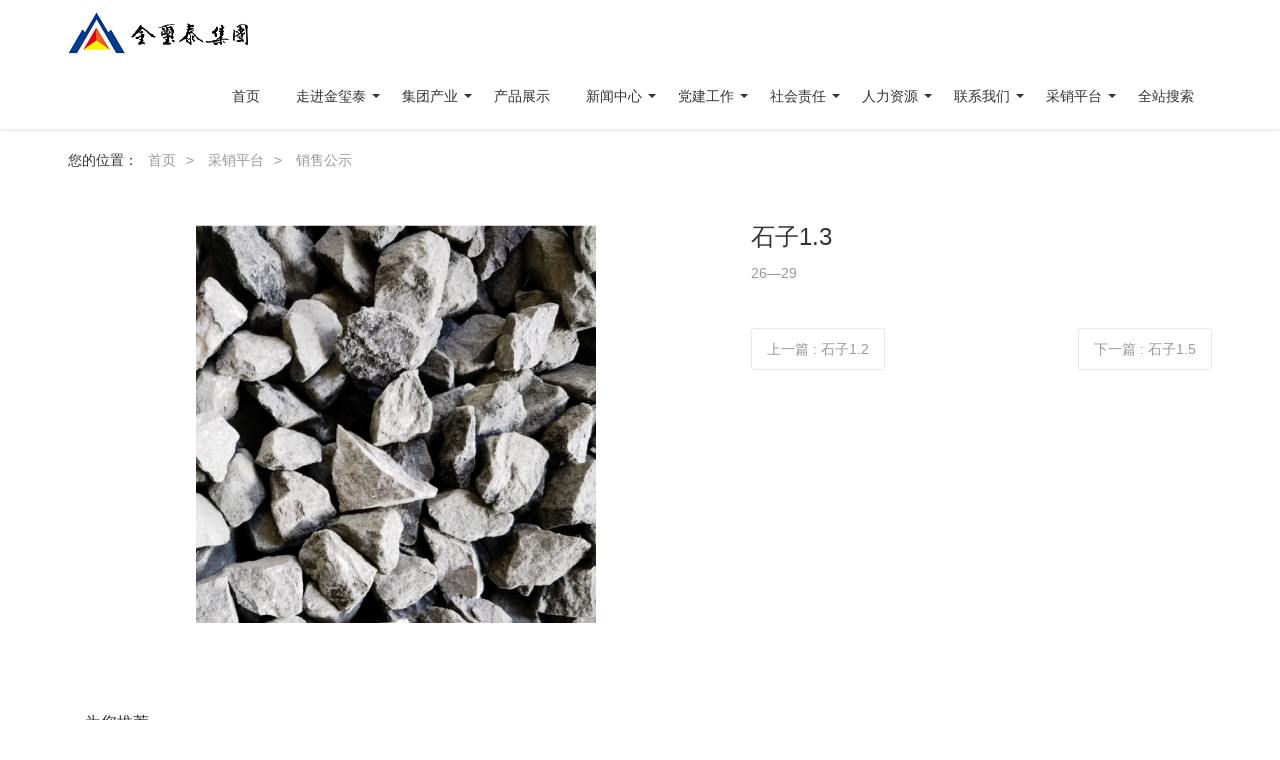

--- FILE ---
content_type: text/html;charset=UTF-8
request_url: https://www.jinxitai.com/xiaoshou/40-cn.html
body_size: 7294
content:
<!DOCTYPE HTML>
<html class=" met-web oxh" >
<head>
<meta charset="utf-8">
<meta name="renderer" content="webkit">
<meta http-equiv="X-UA-Compatible" content="IE=edge,chrome=1">
<meta name="viewport" content="width=device-width,initial-scale=1.0,maximum-scale=1.0,minimum-scale=1.0,user-scalable=0,minimal-ui">
<meta name="format-detection" content="telephone=no">
<title>石子1.3-</title>
<meta name="description" content="26—29">
<meta name="keywords" content="山东金玺泰集团官网">
<meta name="generator" content="MetInfo 7.1.0" data-variable="../|cn|cn|mui583|3|91|40" data-user_name="">
<link href="../favicon.ico?1598858541" rel="shortcut icon" type="image/x-icon">
<link rel="stylesheet" type="text/css" href="../public/web/css/basic.css?1596769096">
<link rel="stylesheet" type="text/css" href="../templates/mui583/cache/showproduct_cn.css?1768437259">
<style>
body{
    background-color:#ffffff !important;font-family: !important;}
h1,h2,h3,h4,h5,h6{font-family: !important;}
</style>
<script>(function(){var t=navigator.userAgent;(t.indexOf("rv:11")>=0||t.indexOf("MSIE 10")>=0)&&document.write("<script src=\"../public/plugins/html5shiv.min.js\"><\/script>")})();</script>
<!--[if lte IE 9]>
<script src="../public/plugins/lteie9.js"></script>
<![endif]-->
</head>
<!--[if lte IE 9]>
<div class="text-xs-center m-b-0 bg-blue-grey-100 alert">
    <button type="button" class="close" aria-label="Close" data-dismiss="alert">
        <span aria-hidden="true">×</span>
    </button>
    你正在使用一个 的浏览器。请以提高您的体验。</div>
<![endif]-->
<body>
        <header class="head_nav_met_76_3_1 navbar" m-id='1' m-type="head_nav">
	    		<h1 hidden></h1>
		<!--  导航区域  -->
	<div class="container">
		<nav class="head-nav clearfix">
			<a href="../" title="" class="float-left logo-wrap">
				<img src="../upload/202008/1598863617.png" alt="金玺泰" class="hidden-sm-down">
                <img src="../upload/202008/1598860031.png" alt="金玺泰" class="hidden-md-up">
			</a>
			<!-- 导航列表 -->
			<div class="nav-container J-nav-list">
				<ul class="nav-list clearfix">
					<li class="nav-item">
						<a href="../" title="" class="nav-link transition">首页</a>
					</li>
					<!-- 电脑端导航 -->
					<!-- 1级栏目 -->
											<li class="nav-item  pc-nav-item" data-id="0">
							<a href="../about1/" title="走进金玺泰" target='_self' class="nav-link select-btn transition     dropdown-toggle clearfix">
								    <span style=''>走进金玺泰</span>							</a>
						</li>
											<li class="nav-item  pc-nav-item" data-id="1">
							<a href="../about2/" title="集团产业" target='_self' class="nav-link select-btn transition     dropdown-toggle clearfix">
								    <span style=''>集团产业</span>							</a>
						</li>
											<li class="nav-item  pc-nav-item" data-id="2">
							<a href="../chanpin/" title="产品展示" target='_self' class="nav-link select-btn transition      clearfix">
								    <span style=''>产品展示</span>							</a>
						</li>
											<li class="nav-item  pc-nav-item" data-id="3">
							<a href="../news1/" title="新闻中心" target='_self' class="nav-link select-btn transition     dropdown-toggle clearfix">
								    <span style=''>新闻中心</span>							</a>
						</li>
											<li class="nav-item  pc-nav-item" data-id="4">
							<a href="../news2/" title="党建工作" target='_self' class="nav-link select-btn transition     dropdown-toggle clearfix">
								    <span style=''>党建工作</span>							</a>
						</li>
											<li class="nav-item  pc-nav-item" data-id="5">
							<a href="../shehui/" title="社会责任" target='_self' class="nav-link select-btn transition     dropdown-toggle clearfix">
								    <span style=''>社会责任</span>							</a>
						</li>
											<li class="nav-item  pc-nav-item" data-id="6">
							<a href="../people/" title="人力资源" target='_self' class="nav-link select-btn transition     dropdown-toggle clearfix">
								    <span style=''>人力资源</span>							</a>
						</li>
											<li class="nav-item  pc-nav-item" data-id="7">
							<a href="../about3/" title="联系我们" target='_self' class="nav-link select-btn transition     dropdown-toggle clearfix">
								    <span style=''>联系我们</span>							</a>
						</li>
											<li class="nav-item  pc-nav-item" data-id="8">
							<a href="../zhaocai/" title="采销平台" target='_self' class="nav-link select-btn transition     dropdown-toggle clearfix">
								    <span style=''>采销平台</span>							</a>
						</li>
											<li class="nav-item  pc-nav-item" data-id="9">
							<a href="../search/" title="全站搜索" target='_self' class="nav-link select-btn transition      clearfix">
								    <span style=''>全站搜索</span>							</a>
						</li>
					
					<!-- 移动端导航 -->
					<!-- 1级栏目 -->
											<li class="nav-item  mb-nav-item">
							    								<div class="nav-link select-btn transition dropdown-toggle clearfix">
									<span>走进金玺泰</span>
									<span class="float-right middle arrow-icon"><i class="fa fa-angle-down transition"></i></span>
								</div>
								<!-- 2级栏目 -->
								<ul class="select-list J-select-list">
									    																			<li>
											<a href="../about1/6-cn.html" title='董事长致辞' class="select-item transition " target='_self'>
												    <span style=''>董事长致辞</span>											</a>
											<!-- 3级栏目 -->
											    										</li>
																			<li>
											<a href="../about1/45-cn.html" title='集团简介' class="select-item transition " target='_self'>
												    <span style=''>集团简介</span>											</a>
											<!-- 3级栏目 -->
											    										</li>
																			<li>
											<a href="../about1/44-cn.html" title='集团文化' class="select-item transition " target='_self'>
												    <span style=''>集团文化</span>											</a>
											<!-- 3级栏目 -->
											    										</li>
																			<li>
											<a href="../about1/43-cn.html" title='发展历程' class="select-item transition " target='_self'>
												    <span style=''>发展历程</span>											</a>
											<!-- 3级栏目 -->
											    										</li>
																			<li>
											<a href="../rongyu/" title='集团荣誉' class="select-item transition " target='_self'>
												    <span style=''>集团荣誉</span>											</a>
											<!-- 3级栏目 -->
											    										</li>
																	</ul>
													</li>
											<li class="nav-item  mb-nav-item">
							    								<div class="nav-link select-btn transition dropdown-toggle clearfix">
									<span>集团产业</span>
									<span class="float-right middle arrow-icon"><i class="fa fa-angle-down transition"></i></span>
								</div>
								<!-- 2级栏目 -->
								<ul class="select-list J-select-list">
									    																			<li>
											<a href="../about2/61-cn.html" title='矿产品及深加工' class="select-item transition " target='_self'>
												    <span style=''>矿产品及深加工</span>											</a>
											<!-- 3级栏目 -->
											    										</li>
																			<li>
											<a href="../about2/18-cn.html" title='尾砂尾矿综合开发利用' class="select-item transition " target='_self'>
												    <span style=''>尾砂尾矿综合开发利用</span>											</a>
											<!-- 3级栏目 -->
											    										</li>
																			<li>
											<a href="../about2/35-cn.html" title='新技术新材料' class="select-item transition " target='_self'>
												    <span style=''>新技术新材料</span>											</a>
											<!-- 3级栏目 -->
											    										</li>
																			<li>
											<a href="../about2/17-cn.html" title='文化旅游产业' class="select-item transition " target='_self'>
												    <span style=''>文化旅游产业</span>											</a>
											<!-- 3级栏目 -->
											    										</li>
																			<li>
											<a href="../about2/16-cn.html" title='医疗养老产业' class="select-item transition " target='_self'>
												    <span style=''>医疗养老产业</span>											</a>
											<!-- 3级栏目 -->
											    										</li>
																	</ul>
													</li>
											<li class="nav-item  mb-nav-item">
							    								<a href="../chanpin/" title="产品展示" target='_self' class="nav-link select-btn transition clearfix">
									    <span style=''>产品展示</span>								</a>
													</li>
											<li class="nav-item  mb-nav-item">
							    								<div class="nav-link select-btn transition dropdown-toggle clearfix">
									<span>新闻中心</span>
									<span class="float-right middle arrow-icon"><i class="fa fa-angle-down transition"></i></span>
								</div>
								<!-- 2级栏目 -->
								<ul class="select-list J-select-list">
									    																			<li>
											<a href="../news1/list-24-cn.html" title='集团要闻' class="select-item transition " target='_self'>
												    <span style=''>集团要闻</span>											</a>
											<!-- 3级栏目 -->
											    										</li>
																			<li>
											<a href="../news1/list-22-cn.html" title='媒体关注' class="select-item transition " target='_self'>
												    <span style=''>媒体关注</span>											</a>
											<!-- 3级栏目 -->
											    										</li>
																			<li>
											<a href="../news1/list-23-cn.html" title='产业新闻' class="select-item transition " target='_self'>
												    <span style=''>产业新闻</span>											</a>
											<!-- 3级栏目 -->
											    										</li>
																	</ul>
													</li>
											<li class="nav-item  mb-nav-item">
							    								<div class="nav-link select-btn transition dropdown-toggle clearfix">
									<span>党建工作</span>
									<span class="float-right middle arrow-icon"><i class="fa fa-angle-down transition"></i></span>
								</div>
								<!-- 2级栏目 -->
								<ul class="select-list J-select-list">
									    										<li>
											<a href="../news2/" title='党建工作' class="select-item transition     " target='_self'>
												<span>全部</a></span>
											</a>
										</li>
																												<li>
											<a href="../news2/list-89-cn.html" title='妇联工作' class="select-item transition " target='_self'>
												    <span style=''>妇联工作</span>											</a>
											<!-- 3级栏目 -->
											    										</li>
																			<li>
											<a href="../news2/list-59-cn.html" title='党建工作' class="select-item transition " target='_self'>
												    <span style=''>党建工作</span>											</a>
											<!-- 3级栏目 -->
											    										</li>
																			<li>
											<a href="../news2/list-62-cn.html" title='工会工作' class="select-item transition " target='_self'>
												    <span style=''>工会工作</span>											</a>
											<!-- 3级栏目 -->
											    										</li>
																	</ul>
													</li>
											<li class="nav-item  mb-nav-item">
							    								<div class="nav-link select-btn transition dropdown-toggle clearfix">
									<span>社会责任</span>
									<span class="float-right middle arrow-icon"><i class="fa fa-angle-down transition"></i></span>
								</div>
								<!-- 2级栏目 -->
								<ul class="select-list J-select-list">
									    																			<li>
											<a href="../shehui/68-cn.html" title='公益理念' class="select-item transition " target='_self'>
												    <span style=''>公益理念</span>											</a>
											<!-- 3级栏目 -->
											    										</li>
																			<li>
											<a href="../cis/" title='慈善捐助' class="select-item transition " target='_self'>
												    <span style=''>慈善捐助</span>											</a>
											<!-- 3级栏目 -->
											    										</li>
																	</ul>
													</li>
											<li class="nav-item  mb-nav-item">
							    								<div class="nav-link select-btn transition dropdown-toggle clearfix">
									<span>人力资源</span>
									<span class="float-right middle arrow-icon"><i class="fa fa-angle-down transition"></i></span>
								</div>
								<!-- 2级栏目 -->
								<ul class="select-list J-select-list">
									    																			<li>
											<a href="../people/71-cn.html" title='人才理念' class="select-item transition " target='_self'>
												    <span style=''>人才理念</span>											</a>
											<!-- 3级栏目 -->
											    										</li>
																			<li>
											<a href="../job/" title='人力招聘' class="select-item transition " target='_self'>
												    <span style=''>人力招聘</span>											</a>
											<!-- 3级栏目 -->
											    										</li>
																	</ul>
													</li>
											<li class="nav-item  mb-nav-item">
							    								<div class="nav-link select-btn transition dropdown-toggle clearfix">
									<span>联系我们</span>
									<span class="float-right middle arrow-icon"><i class="fa fa-angle-down transition"></i></span>
								</div>
								<!-- 2级栏目 -->
								<ul class="select-list J-select-list">
									    																			<li>
											<a href="../about3/50-cn.html" title='联系方式' class="select-item transition " target='_self'>
												    <span style=''>联系方式</span>											</a>
											<!-- 3级栏目 -->
											    										</li>
																			<li>
											<a href="../message/" title='留言' class="select-item transition " target='_self'>
												    <span style=''>留言</span>											</a>
											<!-- 3级栏目 -->
											    										</li>
																	</ul>
													</li>
											<li class="nav-item  mb-nav-item">
							    								<div class="nav-link select-btn transition dropdown-toggle clearfix">
									<span>采销平台</span>
									<span class="float-right middle arrow-icon"><i class="fa fa-angle-down transition"></i></span>
								</div>
								<!-- 2级栏目 -->
								<ul class="select-list J-select-list">
									    										<li>
											<a href="../zhaocai/" title='采销平台' class="select-item transition     " target='_self'>
												<span>全部</a></span>
											</a>
										</li>
																												<li>
											<a href="../caigou/" title='采购公示' class="select-item transition " target='_self'>
												    <span style=''>采购公示</span>											</a>
											<!-- 3级栏目 -->
											    										</li>
																			<li>
											<a href="../xiaoshou/" title='销售公示' class="select-item transition active" target='_self'>
												    <span style=''>销售公示</span>											</a>
											<!-- 3级栏目 -->
											    										</li>
																			<li>
											<a href="../wuliu/" title='物流公示' class="select-item transition " target='_self'>
												    <span style=''>物流公示</span>											</a>
											<!-- 3级栏目 -->
											    										</li>
																	</ul>
													</li>
											<li class="nav-item  mb-nav-item">
							    								<a href="../search/" title="全站搜索" target='_self' class="nav-link select-btn transition clearfix">
									    <span style=''>全站搜索</span>								</a>
													</li>
										    										    					    				</ul>
				<!-- 二级栏目 -->
				    					<div class="category-two">
													    								<ul class="category-two-ul clearfix" style="width:auto;" data-id="0">
																			<li class="category-two-li ">
											<a href="../about1/6-cn.html" title='董事长致辞' class="" target='_self'>
												    <span style=''>董事长致辞</span>											</a>
											    										</li>
																			<li class="category-two-li ">
											<a href="../about1/45-cn.html" title='集团简介' class="" target='_self'>
												    <span style=''>集团简介</span>											</a>
											    										</li>
																			<li class="category-two-li ">
											<a href="../about1/44-cn.html" title='集团文化' class="" target='_self'>
												    <span style=''>集团文化</span>											</a>
											    										</li>
																			<li class="category-two-li ">
											<a href="../about1/43-cn.html" title='发展历程' class="" target='_self'>
												    <span style=''>发展历程</span>											</a>
											    										</li>
																			<li class="category-two-li ">
											<a href="../rongyu/" title='集团荣誉' class="" target='_self'>
												    <span style=''>集团荣誉</span>											</a>
											    										</li>
																	</ul>
																				    								<ul class="category-two-ul clearfix" style="width:auto;" data-id="1">
																			<li class="category-two-li ">
											<a href="../about2/61-cn.html" title='矿产品及深加工' class="" target='_self'>
												    <span style=''>矿产品及深加工</span>											</a>
											    										</li>
																			<li class="category-two-li ">
											<a href="../about2/18-cn.html" title='尾砂尾矿综合开发利用' class="" target='_self'>
												    <span style=''>尾砂尾矿综合开发利用</span>											</a>
											    										</li>
																			<li class="category-two-li ">
											<a href="../about2/35-cn.html" title='新技术新材料' class="" target='_self'>
												    <span style=''>新技术新材料</span>											</a>
											    										</li>
																			<li class="category-two-li ">
											<a href="../about2/17-cn.html" title='文化旅游产业' class="" target='_self'>
												    <span style=''>文化旅游产业</span>											</a>
											    										</li>
																			<li class="category-two-li ">
											<a href="../about2/16-cn.html" title='医疗养老产业' class="" target='_self'>
												    <span style=''>医疗养老产业</span>											</a>
											    										</li>
																	</ul>
																				    													    								<ul class="category-two-ul clearfix" style="width:auto;" data-id="3">
																			<li class="category-two-li ">
											<a href="../news1/list-24-cn.html" title='集团要闻' class="" target='_self'>
												    <span style=''>集团要闻</span>											</a>
											    										</li>
																			<li class="category-two-li ">
											<a href="../news1/list-22-cn.html" title='媒体关注' class="" target='_self'>
												    <span style=''>媒体关注</span>											</a>
											    										</li>
																			<li class="category-two-li ">
											<a href="../news1/list-23-cn.html" title='产业新闻' class="" target='_self'>
												    <span style=''>产业新闻</span>											</a>
											    										</li>
																	</ul>
																				    								<ul class="category-two-ul clearfix" style="width:auto;" data-id="4">
																			<li class="category-two-li ">
											<a href="../news2/list-89-cn.html" title='妇联工作' class="" target='_self'>
												    <span style=''>妇联工作</span>											</a>
											    										</li>
																			<li class="category-two-li ">
											<a href="../news2/list-59-cn.html" title='党建工作' class="" target='_self'>
												    <span style=''>党建工作</span>											</a>
											    										</li>
																			<li class="category-two-li ">
											<a href="../news2/list-62-cn.html" title='工会工作' class="" target='_self'>
												    <span style=''>工会工作</span>											</a>
											    										</li>
																	</ul>
																				    								<ul class="category-two-ul clearfix" style="width:auto;" data-id="5">
																			<li class="category-two-li ">
											<a href="../shehui/68-cn.html" title='公益理念' class="" target='_self'>
												    <span style=''>公益理念</span>											</a>
											    										</li>
																			<li class="category-two-li ">
											<a href="../cis/" title='慈善捐助' class="" target='_self'>
												    <span style=''>慈善捐助</span>											</a>
											    										</li>
																	</ul>
																				    								<ul class="category-two-ul clearfix" style="width:auto;" data-id="6">
																			<li class="category-two-li ">
											<a href="../people/71-cn.html" title='人才理念' class="" target='_self'>
												    <span style=''>人才理念</span>											</a>
											    										</li>
																			<li class="category-two-li ">
											<a href="../job/" title='人力招聘' class="" target='_self'>
												    <span style=''>人力招聘</span>											</a>
											    										</li>
																	</ul>
																				    								<ul class="category-two-ul clearfix" style="width:auto;" data-id="7">
																			<li class="category-two-li ">
											<a href="../about3/50-cn.html" title='联系方式' class="" target='_self'>
												    <span style=''>联系方式</span>											</a>
											    										</li>
																			<li class="category-two-li ">
											<a href="../message/" title='留言' class="" target='_self'>
												    <span style=''>留言</span>											</a>
											    										</li>
																	</ul>
																				    								<ul class="category-two-ul clearfix" style="width:auto;" data-id="8">
																			<li class="category-two-li ">
											<a href="../caigou/" title='采购公示' class="" target='_self'>
												    <span style=''>采购公示</span>											</a>
											    										</li>
																			<li class="category-two-li ">
											<a href="../xiaoshou/" title='销售公示' class="active" target='_self'>
												    <span style=''>销售公示</span>											</a>
											    										</li>
																			<li class="category-two-li ">
											<a href="../wuliu/" title='物流公示' class="" target='_self'>
												    <span style=''>物流公示</span>											</a>
											    										</li>
																	</ul>
																				    											</div>
							</div>
			<!--  移动端菜单按钮  -->
			<div class="float-right menu-btn J-menu-btn"><span class="middle transition"></span></div>
		</nav>
	</div>
</header>
<input type="hidden" class="is-scroll" value="1" />
<input type="hidden" class="is-page" value="91" />
    


            	<div class="location_met_36_1_34 met-crumbs" m-id='34'>
		<div class="container">
			<div class="main-body">
				<ul class="bread-list m-b-0 subcolumn-crumbs">
					<li class="first">
						<div class="head">
							    								<p class="title">您的位置：</p>
													</div>
					</li>
					<li class='item'>
						<a href="../" title="首页">首页</a>
					</li>
											    							<li class='item'>
								&gt;
								<a href="../zhaocai/" title="采销平台" class=''>采销平台</a>
							</li>
																	    							<li class='item'>
								&gt;
								<a href="../xiaoshou/" title="销售公示" class=''>销售公示</a>
							</li>
																	    									</ul>
			</div>
		</div>
	</div>

            <!-- 标准模式 -->
<main class="product_list_detail_met_16_1_35 page met-showproduct pagetype1" m-id='35'>
    <div class="met-showproduct-head page-content block-bg">
        <div class="container">
            <div class="row">
                <div class="col-lg-7">
                                                        <div class='met-showproduct-list fngallery cover text-xs-center    ' id='met-imgs-slick' m-id='noset' m-type="displayimgs">
                            <!--fngallery：启用lightGallery插件的类名-->
                                                                <div class='slick-slide'>
                                <a href='../upload/202310/1698378441.jpg' data-size='400x400' data-med='../upload/202310/1698378441.jpg' data-med-size='400x400' class='lg-item-box' data-src='../upload/202310/1698378441.jpg' data-exthumbimage="../upload/thumb_src/400_400/1698378441.jpg" data-sub-html='石子1.3'>
                                    <!--类名lg-item-box之前为initPhotoSwipeFromDOM插件所用参数；之后为lightGallery插件所用参数，lg-item-box：lightGallery插件对应的类名-->
                                    <img
                                        src                                    ="../upload/thumb_src/400_400/1698378441.jpg" class='img-fluid' alt='石子1.3' />
                                </a>
                            </div>
                                                    </div>
                </div>
                <div class="col-lg-5">
                        <div class="product-intro">
                            <h1 class='m-t-0 font-size-24'>石子1.3</h1>
                                                            <p class='description'>26—29</p>
                                                                                                                                                        <div class="row">
                                        <div class='met-page p-y-30 border-top1'>
    <div class="container p-t-30 ">
    <ul class="pagination block blocks-2 text-xs-center text-sm-left">
        <li class='page-item m-b-0 '>
            <a href='../xiaoshou/35-cn.html' title="石子1.2" class='page-link text-truncate'>
                上一篇                <span aria-hidden="true" class='hidden-xs-down'>: 石子1.2</span>
            </a>
        </li>
        <li class='page-item m-b-0 '>
            <a href='../xiaoshou/38-cn.html' title="石子1.5" class='page-link pull-xs-right text-truncate'>
                下一篇                <span aria-hidden="true" class='hidden-xs-down'>: 石子1.5</span>
            </a>
        </li>
    </ul>
</div>
</div>
                                                        </div>
                        </div>
                </div>
            </div>
        </div>
    </div>
    <div class="met-showproduct-body page-content">
        <div class="container">
            <div class="row">

                    <!-- 内容选项卡 -->
                <div class="col-lg-9     pull-lg-right">
                                        <div class="row">
                        <div class="panel panel-body m-b-0 product-detail" boxmh-mh >
                            <ul class="nav nav-tabs nav-tabs-line m-b-20 met-showproduct-navtabs">
                                                                        <li class="nav-item">
                                    <a
                                    class='nav-link
                                                                            active
                                                                        ' data-toggle="tab" href="#product-content0" data-get="product-details">产品指标</a>
                                </li>
                                                                <li class="nav-item">
                                    <a
                                    class='nav-link
                                                                            ' data-toggle="tab" href="#product-content1" data-get="product-details"></a>
                                </li>
                                                                <li class="nav-item">
                                    <a
                                    class='nav-link
                                                                            ' data-toggle="tab" href="#product-content2" data-get="product-details"></a>
                                </li>
                                                            </ul>
                            <article class="tab-content">

                                        
                                <section class="tab-pane met-editor clearfix animation-fade
                                                                            active
                                                                        " id="product-content0">
                                    <p>26—29</p>                                </section>
                                
                                <section class="tab-pane met-editor clearfix animation-fade
                                                                            " id="product-content1">
                                                                    </section>
                                
                                <section class="tab-pane met-editor clearfix animation-fade
                                                                            " id="product-content2">
                                                                    </section>
                                                                                                        <div class="tag">
                                        <span></span>
                                                                                    </div>
                                                            </article>
                        </div>
                    </div>
                </div>
<!-- 内容选项卡 -->
                    <!-- 产品侧栏 -->
                <div class="col-lg-3     ">
                    <div class="row">
                        <aside class="panel panel-body m-b-0 product-hot met-sidebar     leftsidebar" boxmh-h>
                            <div class='sidebar-piclist'>
                                <h3 class='m-0 font-size-16 font-weight-300'>为您推荐</h3>
                                <ul class='blocks-2 blocks-md-3 blocks-lg-100 m-t-20 text-xs-center imagesize sidebar-piclist-ul' data-scale='400x400'>
                                                                                                                                                    <li class='masonry-child'>
                                        <a href='../xiaoshou/47-cn.html' title='铁精粉' class='block m-b-0' target=_self>
                                            <img src="../upload/thumb_src/400_400/1698379258.jpg" class='cover-image' alt='铁精粉' height='100'></a>
                                        <h4 class='m-t-10 m-b-0 font-size-14 text-md-center'>
                                            <a href='../xiaoshou/47-cn.html' title='铁精粉' target=_self>    <span style=''>铁精粉</span></a>
                                        </h4>
                                    </li>
                                                                        <li class='masonry-child'>
                                        <a href='../xiaoshou/44-cn.html' title='尾砂' class='block m-b-0' target=_self>
                                            <img src="../upload/thumb_src/400_400/1698378989.jpg" class='cover-image' alt='尾砂' height='100'></a>
                                        <h4 class='m-t-10 m-b-0 font-size-14 text-md-center'>
                                            <a href='../xiaoshou/44-cn.html' title='尾砂' target=_self>    <span style=''>尾砂</span></a>
                                        </h4>
                                    </li>
                                                                        <li class='masonry-child'>
                                        <a href='../xiaoshou/35-cn.html' title='石子1.2' class='block m-b-0' target=_self>
                                            <img src="../upload/thumb_src/400_400/1698378619.jpg" class='cover-image' alt='石子1.2' height='100'></a>
                                        <h4 class='m-t-10 m-b-0 font-size-14 text-md-center'>
                                            <a href='../xiaoshou/35-cn.html' title='石子1.2' target=_self>    <span style=''>石子1.2</span></a>
                                        </h4>
                                    </li>
                                                                        <li class='masonry-child'>
                                        <a href='../xiaoshou/40-cn.html' title='石子1.3' class='block m-b-0' target=_self>
                                            <img src="../upload/thumb_src/400_400/1698378441.jpg" class='cover-image' alt='石子1.3' height='100'></a>
                                        <h4 class='m-t-10 m-b-0 font-size-14 text-md-center'>
                                            <a href='../xiaoshou/40-cn.html' title='石子1.3' target=_self>    <span style=''>石子1.3</span></a>
                                        </h4>
                                    </li>
                                                                        <li class='masonry-child'>
                                        <a href='../xiaoshou/38-cn.html' title='石子1.5' class='block m-b-0' target=_self>
                                            <img src="../upload/thumb_src/400_400/1698378152.jpg" class='cover-image' alt='石子1.5' height='100'></a>
                                        <h4 class='m-t-10 m-b-0 font-size-14 text-md-center'>
                                            <a href='../xiaoshou/38-cn.html' title='石子1.5' target=_self>    <span style=''>石子1.5</span></a>
                                        </h4>
                                    </li>
                                                                                                        </ul>
                            </div>
                        </aside>
                    </div>
                </div>
<!-- 产品侧栏 -->
            
            </div>
        </div>
    </div>
</main>
<!-- 标准模式 -->

        <div class="foot_nav_met_76_2_3 swiper-slide     " m-id='3' m-type="foot_nav">
	<div class="container top-con">
		<div class="close-btn2 J-show-nav"><i class="fa fa-angle-double-left"></i><span>导航</span></div>
		<ul class="foot-nav-list clearfix">
							<li class="nav-item nav-hide">
					<a class="title transition" href="../about1/" title="走进金玺泰"  target='_self'>    <span style=''>走进金玺泰</span></a>
					<dl>
													    		                    <dd><a href="../about1/6-cn.html" title="董事长致辞" target='_self'  class="transition">    <span style=''>董事长致辞</span></a></dd>
		                    		                							    		                    <dd><a href="../about1/45-cn.html" title="集团简介" target='_self'  class="transition">    <span style=''>集团简介</span></a></dd>
		                    		                							    		                    <dd><a href="../about1/44-cn.html" title="集团文化" target='_self'  class="transition">    <span style=''>集团文化</span></a></dd>
		                    		                							    		                    <dd><a href="../about1/43-cn.html" title="发展历程" target='_self'  class="transition">    <span style=''>发展历程</span></a></dd>
		                    		                							    		                    <dd><a href="../rongyu/" title="集团荣誉" target='_self'  class="transition">    <span style=''>集团荣誉</span></a></dd>
		                    		                	                </dl>
				</li>
							<li class="nav-item nav-hide">
					<a class="title transition" href="../about2/" title="集团产业"  target='_self'>    <span style=''>集团产业</span></a>
					<dl>
													    		                    <dd><a href="../about2/61-cn.html" title="矿产品及深加工" target='_self'  class="transition">    <span style=''>矿产品及深加工</span></a></dd>
		                    		                							    		                    <dd><a href="../about2/18-cn.html" title="尾砂尾矿综合开发利用" target='_self'  class="transition">    <span style=''>尾砂尾矿综合开发利用</span></a></dd>
		                    		                							    		                    <dd><a href="../about2/35-cn.html" title="新技术新材料" target='_self'  class="transition">    <span style=''>新技术新材料</span></a></dd>
		                    		                							    		                    <dd><a href="../about2/17-cn.html" title="文化旅游产业" target='_self'  class="transition">    <span style=''>文化旅游产业</span></a></dd>
		                    		                							    		                    <dd><a href="../about2/16-cn.html" title="医疗养老产业" target='_self'  class="transition">    <span style=''>医疗养老产业</span></a></dd>
		                    		                	                </dl>
				</li>
							<li class="nav-item nav-hide">
					<a class="title transition" href="../chanpin/" title="产品展示"  target='_self'>    <span style=''>产品展示</span></a>
					<dl>
							                </dl>
				</li>
							<li class="nav-item nav-hide">
					<a class="title transition" href="../news1/" title="新闻中心"  target='_self'>    <span style=''>新闻中心</span></a>
					<dl>
													    		                    <dd><a href="../news1/list-24-cn.html" title="集团要闻" target='_self'  class="transition">    <span style=''>集团要闻</span></a></dd>
		                    		                							    		                    <dd><a href="../news1/list-22-cn.html" title="媒体关注" target='_self'  class="transition">    <span style=''>媒体关注</span></a></dd>
		                    		                							    		                    <dd><a href="../news1/list-23-cn.html" title="产业新闻" target='_self'  class="transition">    <span style=''>产业新闻</span></a></dd>
		                    		                	                </dl>
				</li>
							<li class="nav-item nav-hide">
					<a class="title transition" href="../news2/" title="党建工作"  target='_self'>    <span style=''>党建工作</span></a>
					<dl>
													    		                    <dd><a href="../news2/list-89-cn.html" title="妇联工作" target='_self'  class="transition">    <span style=''>妇联工作</span></a></dd>
		                    		                							    		                    <dd><a href="../news2/list-59-cn.html" title="党建工作" target='_self'  class="transition">    <span style=''>党建工作</span></a></dd>
		                    		                							    		                    <dd><a href="../news2/list-62-cn.html" title="工会工作" target='_self'  class="transition">    <span style=''>工会工作</span></a></dd>
		                    		                	                </dl>
				</li>
							<li class="nav-item nav-hide">
					<a class="title transition" href="../shehui/" title="社会责任"  target='_self'>    <span style=''>社会责任</span></a>
					<dl>
													    		                    <dd><a href="../shehui/68-cn.html" title="公益理念" target='_self'  class="transition">    <span style=''>公益理念</span></a></dd>
		                    		                							    		                    <dd><a href="../cis/" title="慈善捐助" target='_self'  class="transition">    <span style=''>慈善捐助</span></a></dd>
		                    		                	                </dl>
				</li>
							<li class="nav-item nav-hide">
					<a class="title transition" href="../people/" title="人力资源"  target='_self'>    <span style=''>人力资源</span></a>
					<dl>
													    		                    <dd><a href="../people/71-cn.html" title="人才理念" target='_self'  class="transition">    <span style=''>人才理念</span></a></dd>
		                    		                							    		                    <dd><a href="../job/" title="人力招聘" target='_self'  class="transition">    <span style=''>人力招聘</span></a></dd>
		                    		                	                </dl>
				</li>
							<li class="nav-item nav-hide">
					<a class="title transition" href="../about3/" title="联系我们"  target='_self'>    <span style=''>联系我们</span></a>
					<dl>
													    		                    <dd><a href="../about3/50-cn.html" title="联系方式" target='_self'  class="transition">    <span style=''>联系方式</span></a></dd>
		                    		                							    		                    <dd><a href="../message/" title="留言" target='_self'  class="transition">    <span style=''>留言</span></a></dd>
		                    		                	                </dl>
				</li>
							<li class="nav-item nav-hide">
					<a class="title transition" href="../zhaocai/" title="采销平台"  target='_self'>    <span style=''>采销平台</span></a>
					<dl>
													    		                    <dd><a href="../caigou/" title="采购公示" target='_self'  class="transition">    <span style=''>采购公示</span></a></dd>
		                    		                							    		                    <dd><a href="../xiaoshou/" title="销售公示" target='_self'  class="transition">    <span style=''>销售公示</span></a></dd>
		                    		                							    		                    <dd><a href="../wuliu/" title="物流公示" target='_self'  class="transition">    <span style=''>物流公示</span></a></dd>
		                    		                	                </dl>
				</li>
							<li class="nav-item nav-hide">
					<a class="title transition" href="../search/" title="全站搜索"  target='_self'>    <span style=''>全站搜索</span></a>
					<dl>
							                </dl>
				</li>
						    			    		</ul>
	</div>
	    		<footer class="foot-msg">
			<div class="container">

				<div class="foot-left">
					版权所有 ：金玺泰集团 <br/>
	                    				</div>
				<div class="foot-right">
					<div></div>
					<div class="powered_by_metinfo"><p>Powered by <strong>金玺泰&nbsp;</strong>©2020-2026 &nbsp;</p></div>
				</div>
				                    <div class="box">
                    <p><a href="https://beian.miit.gov.cn" target="_blank" style="text-decoration: underline; font-family: 微软雅黑, MicrosoftYaHei; color: rgb(216, 216, 216)"><span style="font-family: 微软雅黑, MicrosoftYaHei; color: rgb(216, 216, 216)">鲁ICP备20031081号-1</span></a></p>                </div>
            			</div>

		</footer>
		 
</div>
<div class="nav-fixed">
	<div class="close-btn middle"><i class="fa fa-angle-double-right"></i></div>
	<div class="list-group list-one">
			    	<a href="../about1/" title="走进金玺泰" target='_self'  class="list-group-item one-list">    <span style=''>走进金玺泰</span></a>
	    	    				<div class="list-group list-two">
											    							<a href="../about1/6-cn.html" title="董事长致辞" target='_self'  class="list-group-item">    <span style=''>董事长致辞</span></a>
									    							    							<a href="../about1/45-cn.html" title="集团简介" target='_self'  class="list-group-item">    <span style=''>集团简介</span></a>
									    							    							<a href="../about1/44-cn.html" title="集团文化" target='_self'  class="list-group-item">    <span style=''>集团文化</span></a>
									    							    							<a href="../about1/43-cn.html" title="发展历程" target='_self'  class="list-group-item">    <span style=''>发展历程</span></a>
									    							    							<a href="../rongyu/" title="集团荣誉" target='_self'  class="list-group-item">    <span style=''>集团荣誉</span></a>
									    					</div>
						    	<a href="../about2/" title="集团产业" target='_self'  class="list-group-item one-list">    <span style=''>集团产业</span></a>
	    	    				<div class="list-group list-two">
											    							<a href="../about2/61-cn.html" title="矿产品及深加工" target='_self'  class="list-group-item">    <span style=''>矿产品及深加工</span></a>
									    							    							<a href="../about2/18-cn.html" title="尾砂尾矿综合开发利用" target='_self'  class="list-group-item">    <span style=''>尾砂尾矿综合开发利用</span></a>
									    							    							<a href="../about2/35-cn.html" title="新技术新材料" target='_self'  class="list-group-item">    <span style=''>新技术新材料</span></a>
									    							    							<a href="../about2/17-cn.html" title="文化旅游产业" target='_self'  class="list-group-item">    <span style=''>文化旅游产业</span></a>
									    							    							<a href="../about2/16-cn.html" title="医疗养老产业" target='_self'  class="list-group-item">    <span style=''>医疗养老产业</span></a>
									    					</div>
						    	<a href="../chanpin/" title="产品展示" target='_self'  class="list-group-item one-list">    <span style=''>产品展示</span></a>
	    	    			    	<a href="../news1/" title="新闻中心" target='_self'  class="list-group-item one-list">    <span style=''>新闻中心</span></a>
	    	    				<div class="list-group list-two">
											    							<a href="../news1/list-24-cn.html" title="集团要闻" target='_self'  class="list-group-item">    <span style=''>集团要闻</span></a>
									    							    							<a href="../news1/list-22-cn.html" title="媒体关注" target='_self'  class="list-group-item">    <span style=''>媒体关注</span></a>
									    							    							<a href="../news1/list-23-cn.html" title="产业新闻" target='_self'  class="list-group-item">    <span style=''>产业新闻</span></a>
									    					</div>
						    	<a href="../news2/" title="党建工作" target='_self'  class="list-group-item one-list">    <span style=''>党建工作</span></a>
	    	    				<div class="list-group list-two">
											    							<a href="../news2/list-89-cn.html" title="妇联工作" target='_self'  class="list-group-item">    <span style=''>妇联工作</span></a>
									    							    							<a href="../news2/list-59-cn.html" title="党建工作" target='_self'  class="list-group-item">    <span style=''>党建工作</span></a>
									    							    							<a href="../news2/list-62-cn.html" title="工会工作" target='_self'  class="list-group-item">    <span style=''>工会工作</span></a>
									    					</div>
						    	<a href="../shehui/" title="社会责任" target='_self'  class="list-group-item one-list">    <span style=''>社会责任</span></a>
	    	    				<div class="list-group list-two">
											    							<a href="../shehui/68-cn.html" title="公益理念" target='_self'  class="list-group-item">    <span style=''>公益理念</span></a>
									    							    							<a href="../cis/" title="慈善捐助" target='_self'  class="list-group-item">    <span style=''>慈善捐助</span></a>
									    					</div>
						    	<a href="../people/" title="人力资源" target='_self'  class="list-group-item one-list">    <span style=''>人力资源</span></a>
	    	    				<div class="list-group list-two">
											    							<a href="../people/71-cn.html" title="人才理念" target='_self'  class="list-group-item">    <span style=''>人才理念</span></a>
									    							    							<a href="../job/" title="人力招聘" target='_self'  class="list-group-item">    <span style=''>人力招聘</span></a>
									    					</div>
						    	<a href="../about3/" title="联系我们" target='_self'  class="list-group-item one-list">    <span style=''>联系我们</span></a>
	    	    				<div class="list-group list-two">
											    							<a href="../about3/50-cn.html" title="联系方式" target='_self'  class="list-group-item">    <span style=''>联系方式</span></a>
									    							    							<a href="../message/" title="留言" target='_self'  class="list-group-item">    <span style=''>留言</span></a>
									    					</div>
						    	<a href="../zhaocai/" title="采销平台" target='_self'  class="list-group-item one-list">    <span style=''>采销平台</span></a>
	    	    				<div class="list-group list-two">
											    							<a href="../caigou/" title="采购公示" target='_self'  class="list-group-item">    <span style=''>采购公示</span></a>
									    							    							<a href="../xiaoshou/" title="销售公示" target='_self'  class="list-group-item">    <span style=''>销售公示</span></a>
									    							    							<a href="../wuliu/" title="物流公示" target='_self'  class="list-group-item">    <span style=''>物流公示</span></a>
									    					</div>
						    	<a href="../search/" title="全站搜索" target='_self'  class="list-group-item one-list">    <span style=''>全站搜索</span></a>
	    	    			</div>
</div>
    
        <button type="button" class="btn btn-icon btn-primary btn-squared back_top_met_16_1_4 met-scroll-top     " hidden m-id='4' m-type='nocontent'>
	<i class="icon wb-chevron-up" aria-hidden="true"></i>
</button>

<input type="hidden" name="met_lazyloadbg" value="">
<textarea name="met_product_video" data-playinfo="0|0" hidden></textarea>
<script src="../cache/lang_json_cn.js?1768437259"></script>
<script src="../public/web/js/basic.js?1596769096" data-js_url="../templates/mui583/cache/showproduct_cn.js?1768437259" id="met-page-js"></script>
<script type="text/javascript" src="https://www.jinxitai.com/app/app/met_stat/web/templates/js/met_stat.js"></script>
</body>
</html>